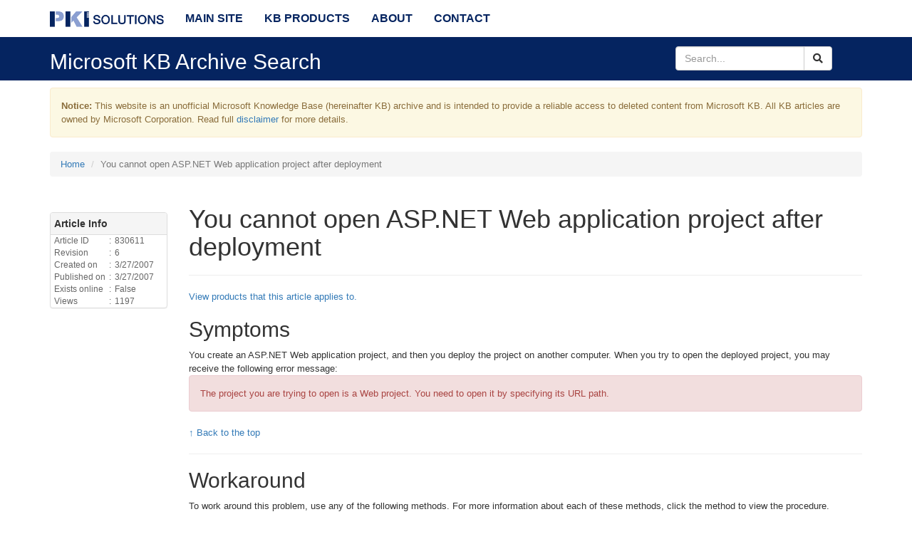

--- FILE ---
content_type: text/html; charset=utf-8
request_url: https://mskb.pkisolutions.com/kb/830611
body_size: 29726
content:


<!DOCTYPE html>
<html xmlns="http://www.w3.org/1999/xhtml" lang="en" xml:lang="en" prefix="og: http://ogp.me/ns#">
<head>
    <meta charset="utf-8" />
    <meta name="viewport" content="width=device-width, initial-scale=1.0" />
    <meta name="description" property="og:description" content="An unofficial Microsoft Knowledge Base archive which is intended to provide a reliable access to deleted content from Microsoft KB." />
    <meta name="author" content="Vadims Podans" />
    <meta name="copyright" content="PKI Solutions Inc." />
    <meta name="owner" content="PKI Solutions Inc." />
    <meta name="keywords" content="PKI Solutions,Microsoft,Knowledge Base,KB" />
    <meta name="robots" content="index,follow" />
    <meta name="url" property="og:url" content="http://mskb.pkisolutions.com/kb/830611" />
    <meta property="og:locale" content="en_us" />
    <meta property="og:site_name" content="Microsoft Knowledge Base Archive" />
    <meta property="og:title" content="Microsoft Knowledge Base Archive" />
    <meta property="og:image" content="/content/images/PKI_logo.png" />
    <meta property="twitter:card" content="summary" />
    <meta property="twitter:site" content="@PKISolutions" />
    <meta property="twitter:creator" content="@Crypt32" />
    <link rel="stylesheet" href="/lib/bootstrap/dist/css/bootstrap.min.css" />
    <link rel="stylesheet" href="/lib/font-awesome/css/all.min.css" />
    <link rel="stylesheet" href="/css/winkbicons.min.css" />

    
        <link rel="stylesheet" href="/css/site.min.css?v=_NLxhFY-XFrIoMrdI2AgnEl2DHQFSuTvnoRVeHBy-wk" />
    
    <title>Microsoft Knowledge Base Archive</title>
</head>
<body>
    <nav class="navbar navbar-default navbar-fixed-top">
        <div class="container">
            <div class="navbar-header">
                <button type="button" class="navbar-toggle" data-toggle="collapse" data-target=".navbar-collapse">
                    <span class="sr-only">Toggle navigation</span>
                    <span class="icon-bar"></span>
                    <span class="icon-bar"></span>
                    <span class="icon-bar"></span>
                </button>
                <a class="navbar-brand" href="/">
                    <!--Microsoft KB Archive-->
                    <img src="/images/PKI_logo.png" height="22" title="Microsoft KB Archive" alt="Microsoft KB Archive" />
                </a>
            </div>
            <div class="navbar-collapse collapse">
                <ul class="nav navbar-nav">
                    <li><a href="https://www.pkisolutions.com">Main Site</a></li>
                    <li><a href="/products/list">KB Products</a></li>
                    <li><a href="https://www.pkisolutions.com/about/">About</a></li>
                    <li><a href="https://www.pkisolutions.com/contact/">Contact</a></li>
                </ul>
            </div>
        </div>
    </nav>
    <div class="subnav">
        <div class="container">
            <div class="row vcenter">
                <div class="col-md-9">
                    <h2>Microsoft KB Archive Search</h2>
                </div>
                <div class="col-md-3">
                    <form method="post" id="inline-search" class="form-inline" action="/kb/search">
                        <div class="input-group text-right">
                            <input name="SearchText" type="text" placeholder="Search..." class="form-control" />
                            <span class="input-group-btn">
                                <button class="btn btn-default" type="button"><i class="fa fa-search"></i></button>
                            </span>
                        </div>
                    <input name="__RequestVerificationToken" type="hidden" value="CfDJ8LJlrJTUZPlIukZNHj8qFsik_iN7TrhmHwXIOFJ4z8ABfpt8Yiy2M_s35lPy6WNPHyYdmUyIShGRRldUVikNscH9aS0v2wSnLT9-IvADPmYPvNGhWaqfY5Ry_yheXjIMmm9ljUy9cDNxOT5dbRMKAqk" /></form>
                </div>
            </div>
        </div>
    </div>

    



    <div class="container body-content">
        <div id="mainDisclaimer" class="alert alert-warning">
            <p>
                <strong>Notice:</strong> This website is an unofficial Microsoft Knowledge Base (hereinafter KB) archive and is intended to provide a
                reliable access to deleted content from Microsoft KB. All KB articles are owned by Microsoft Corporation.
                Read full <a href="/disclaimer">disclaimer</a> for more details.
            </p>
        </div>
        <ol class="breadcrumb">
    <li><a href="/kb/search">Home</a></li>
    <li class="active">You cannot open ASP.NET Web application project after deployment</li>
</ol>
<div id="kb-article" class="row">
    <div class="col-md-10 col-md-push-2">
        <div id="kbtop">
            <div id="kb-title">
                <h1>You cannot open ASP.NET Web application project after deployment</h1>
            </div>
            <hr />
            <section id="kb-section">
                
                <p><a href="#kb-applies-to">View products that this article applies to.</a></p>
                
                <div class="kb-content">
        <div class="kb-section" id="mt_0">
            <div class="kb-section-header">
                <h2 id="">
                    Symptoms
                    <span id="icon_0" class="hidden">
                        <a href="#"><i id="cedit_0" class="fa fa-edit"></i></a>
                        <a href="#"><i id="cdel_0" class="fa fa-trash-alt"></i></a>
                    </span>
                </h2>
            </div>
            <div class="kb-section-content">
                You create an ASP.NET Web application project, and then
		  you deploy the project on another computer. When you try to open the deployed
		  project, you may receive the following error message:<div class="kb_errormsgbody"><div class="kb_errorcontent"><div class="alert alert-danger">The project you are trying to open is a Web project. You need
		  to open it by specifying its URL path.</div></div></div><span id="mt"><a id="Wtoc"></a></span>
            </div>
            <p><a href="#kbtop">&uarr; Back to the top</a></p>
            <hr />
        </div>
        <div class="kb-section" id="mt_1">
            <div class="kb-section-header">
                <h2 id="">
                    Workaround
                    <span id="icon_1" class="hidden">
                        <a href="#"><i id="cedit_1" class="fa fa-edit"></i></a>
                        <a href="#"><i id="cdel_1" class="fa fa-trash-alt"></i></a>
                    </span>
                </h2>
            </div>
            <div class="kb-section-content">
                To work around this problem, use any of the following
		  methods. For more information about each of these methods, click the method to view the procedure. 
		  <ul><li><span><a href="#W1">Manually copy the project files to the deployment
				computer</a></span></li><li><span><a href="#W2"> Deploy the project by using the same virtual directory
				name</a></span></li><li><span><a href="#W3">Rename the Webinfo file and the project files</a></span></li></ul><h3 id="tocHeadRef"><span id="mt"><a id="W1"></a></span>Manually copy the project
		  files to the deployment computer</h3><ol><li>On the deployment computer, create a folder named
				<span class="userInput">Project1</span> in the C:\Inetpub\Wwwroot
				folder.</li><li> On the deployment computer, create a virtual directory
				named <span class="userInput">Project1</span>, and then map this virtual directory to
				the <strong class="uiterm">C:\Inetpub\Wwwroot\Project1</strong> folder.</li><li>Copy all the project files from the
				<var>devserver</var> computer to the
				<strong class="uiterm">C:\Inetpub\Wwwroot\Project1</strong> folder that you created on the deployment
				computer.<br><br><b>Note </b><var>devserver</var> is a placeholder for the
				name of the development (or source) server.</li></ol><span><a href="#Wtoc">back to the top</a></span><h3 id="tocHeadRef"><span id="mt"><a id="W2"></a></span>Deploy the project by using the same virtual directory name</h3>When you deploy the project by using Microsoft Windows
		  Installer, change the name of the virtual directory of the project to be the same
		  as the name of the virtual directory of the original project (Project1). By
		  default, the virtual directory name that the Setup wizard provides is the name of
		  the Web Setup project (WebSetupProject1). <br><br>For more information, see step 5 of
		  the "<span><a href="#S6">Run your Web Setup project on a remote (deployment) computer</a></span>" section of
		  this article.<br><br><span><a href="#Wtoc">back to the top</a></span><h3 id="tocHeadRef"><span id="mt"><a id="W3"></a></span>Rename the Webinfo file and the project files</h3>After you deploy the project by using a Web Setup project,
		  rename the Webinfo file and the project files to map to the virtual directory
		  of the project. To do this, follow these steps: 
		  <ol><li> In Microsoft Windows Explorer, locate to the
				<strong class="uiterm">C:\Inetpub\wwwroot\WebSetupProject1</strong> folder.</li><li>Rename the following file, depending on your project:<ul><li>If you are using Microsoft Visual C# .NET or Microsoft Visual C# 2005, rename the
				<strong class="uiterm">Project1.csproj.webinfo</strong> file to <span class="userInput">WebSetupProject1.csproj.webinfo</span>.</li><li>If you are
				using Microsoft Visual Basic .NET or Microsoft Visual Basic 2005, rename the <strong class="uiterm">Project1.vbproj.webinfo </strong>file to
				<span class="userInput">WebSetupProject1.vbproj.webinfo</span>.</li></ul></li><li>Rename the following file, depending on your project:<ul><li>If you are using Visual C# .NET or Visual C# 2005, rename the <strong class="uiterm">Project1.csproj</strong>
				file to <span class="userInput">WebSetupProject1.csproj</span>.</li><li> If you are using Visual Basic .NET or Visual Basic 2005, rename the
				<strong class="uiterm">Project1.vbproj</strong> file to <span class="userInput">WebSetupProject1.vbproj</span>.</li></ul></li></ol><span><a href="#Wtoc">back to the top</a></span>
            </div>
            <p><a href="#kbtop">&uarr; Back to the top</a></p>
            <hr />
        </div>
        <div class="kb-section" id="mt_2">
            <div class="kb-section-header">
                <h2 id="">
                    Status
                    <span id="icon_2" class="hidden">
                        <a href="#"><i id="cedit_2" class="fa fa-edit"></i></a>
                        <a href="#"><i id="cdel_2" class="fa fa-trash-alt"></i></a>
                    </span>
                </h2>
            </div>
            <div class="kb-section-content">
                 This
			 behavior is by design.
            </div>
            <p><a href="#kbtop">&uarr; Back to the top</a></p>
            <hr />
        </div>
        <div class="kb-section" id="mt_3">
            <div class="kb-section-header">
                <h2 id="">
                    More information
                    <span id="icon_3" class="hidden">
                        <a href="#"><i id="cedit_3" class="fa fa-edit"></i></a>
                        <a href="#"><i id="cdel_3" class="fa fa-trash-alt"></i></a>
                    </span>
                </h2>
            </div>
            <div class="kb-section-content">
                <h3 id="tocHeadRef">Methods to deploy a Web application project on a remote (deployment) computer</h3>To deploy a Web application project on a deployment computer,
		  use any of the following methods: 
		  <ul><li> Manually copy the project to the deployment
				computer.</li><li>Create the project on the deployment
				computer.<br><br>

For more information, click the following article number to view the article in the Microsoft Knowledge Base:

<div class="indent"><a class="KBlink" href="http://support.microsoft.com/kb/822316">822316</a>

 How to create a new ASP.NET Web application on a remote Web server

</div></li><li> Copy the project by using the Project Copy option in Microsoft Visual
				Studio .NET or in Microsoft Visual Studio 2005.<br><br>

For more information, click the following article number to view the article in the Microsoft Knowledge Base:

<div class="indent"><a class="KBlink" href="http://support.microsoft.com/kb/326495">326495 </a>

 How to move your Visual Studio .NET Web project to another computer

</div></li><li>Deploy the project by using the Web Setup option in Visual
				Studio .NET or in Microsoft Visual Studio 2005.<br><br>If you use this method, you may receive the error
				message that appears in the "Symptoms" section of this article.</li></ul><h3 id="tocHeadRef"><span id="mt"><a id="Stoc"></a></span>Steps to reproduce the behavior</h3>To reproduce this problem, follow these steps:<ol><li><span><a href="#S1">Create an ASP.NET Web application.</a></span></li><li><span><a href="#S2">Add a Web Setup project to your solution.</a></span></li><li><span><a href="#S3">Add the Web application files to your Web Setup project.</a></span></li><li><span><a href="#S4">Configure the Bootstrapper URL for your Web Setup project.</a></span></li><li><span><a href="#S5">Copy files to the bootstrapping application folder.</a></span></li><li><span><a href="#S6">Run your Web Setup project on a remote (deployment) computer.</a></span></li></ol><h4 id="tocHeadRef"><span id="mt"><a id="S1"></a></span>Step 1: Create an ASP.NET Web application</h4><ol><li>Start Visual Studio .NET or Visual Studio 2005.</li><li>Use Visual C# .NET or Visual C# 2005 or use Visual Basic .NET or Visual Basic 2005
				to create an <strong class="uiterm">ASP.NET Web Application</strong> project. Name the project
				<span class="userInput">Project1</span>.<br><br><b>Note</b> In Visual Studio 2005, create an  <strong class="uiterm">ASP.NET Web Site</strong> project.</li><li>On the <strong class="uiterm">Build</strong> menu, click <strong class="uiterm">Build
				Solution</strong>.</li></ol><span><a href="#Stoc">back to the steps</a></span><h4 id="tocHeadRef"><span id="mt"><a id="S2"></a></span>Step 2: Add a Web Setup project to your solution</h4><ol><li>In Solution Explorer, right-click the Project1
				solution, point to
				<strong class="uiterm">Add</strong>, and then click <strong class="uiterm">Add New Project</strong>. The
				<strong class="uiterm">New Project</strong> dialog box appears.</li><li> Under <strong class="uiterm">Project Types</strong>, click <strong class="uiterm">Setup
				and Deployment Projects</strong>.</li><li>Under <strong class="uiterm">Templates</strong>, click <strong class="uiterm">Web Setup
				Project</strong>.</li><li>In the
				<strong class="uiterm">Name</strong> text box, type <span class="userInput">WebSetupProject1</span>.</li><li>In the
				<strong class="uiterm">Location</strong> text box, type <span class="userInput">C:\DeployFolder</span>, and then click <strong class="uiterm">OK</strong>.</li></ol><span><a href="#Stoc">back to the steps</a></span><h4 id="tocHeadRef"><span id="mt"><a id="S3"></a></span>Step 3: Add the Web application files to Your Web Setup project</h4><ol><li>In the <strong class="uiterm">File System (WebSetupProject1)</strong>
				window, right-click <strong class="uiterm">Web Application Folder</strong>, point to
				<strong class="uiterm">Add</strong>, and then click <strong class="uiterm">File</strong>. The <strong class="uiterm">Add
				Files</strong> dialog box appears.</li><li>Locate the
				<strong class="uiterm">C:\Inetpub\wwwroot\Project1</strong> folder.</li><li>Select all the files that are in the Project1
				folder, and then click <strong class="uiterm">Open</strong>.</li><li>In the <strong class="uiterm">File System (WebSetupProject1)</strong>
				window, expand <strong class="uiterm">Web Application Folder</strong>.</li><li>Under  <strong class="uiterm">Web Application Folder</strong>, right-click <strong class="uiterm">bin</strong>, point to
				<strong class="uiterm">Add</strong>, and then click <strong class="uiterm">File</strong>. The <strong class="uiterm">Add
				Files</strong> dialog box appears.</li><li>Locate the
				<strong class="uiterm">C:\Inetpub\wwwroot\Project1\bin</strong> folder.</li><li>Click the <strong class="uiterm">Project1.dll</strong> file, and then
				click <strong class="uiterm">Open</strong>.</li></ol><span><a href="#Stoc">back to the steps</a></span><h4 id="tocHeadRef"><span id="mt"><a id="S4"></a></span>Step 4: Configure the Bootstrapper URL for your Web Setup project</h4><ol><li>In Solution Explorer, right-click
				<strong class="uiterm">WebSetupProject1</strong>, and then click <strong class="uiterm">Properties</strong>.
				The <strong class="uiterm">WebSetupProject1 Property Pages</strong> dialog box appears.</li><li>In the <strong class="uiterm">Bootstrapper</strong> list box, click
				<strong class="uiterm">Web Bootstrapper</strong>. The <strong class="uiterm">Web Bootstrapper
				Settings</strong> dialog box appears.</li><li>In the <strong class="uiterm">Setup folder URL</strong> text box, type
				<span class="userInput">http://<var>devserver</var>/Bootstrap1</span>,
				and then click <strong class="uiterm">OK</strong>.<br><br><b>Note </b><var>devserver</var> is a placeholder for the
				name of your Web server.</li><li> In the <strong class="uiterm">WebSetupProject1 Property Pages</strong>
				dialog box, click <strong class="uiterm">OK</strong>.</li><li>In Solution Explorer, right-click
				<strong class="uiterm">WebSetupProject1</strong>, and then click
				<strong class="uiterm">Build</strong>.</li></ol><span><a href="#Stoc">back to the steps</a></span><h4 id="tocHeadRef"><span id="mt"><a id="S5"></a></span>Step 5: Copy files to the bootstrapping application folder</h4><ol><li>In the C:\Inetpub\Wwwroot folder, create a folder that is  named <span class="userInput">Bootstrap1</span>.</li><li>Create a virtual directory that is named
				<span class="userInput">Bootstrap1</span>, and then map this virtual directory to the
				<strong class="uiterm">C:\Inetpub\wwwroot\Bootstrap1</strong> folder.</li><li>Copy the following files from the
				<strong class="uiterm">C:\DeployFolder\WebSetupProject1\debug</strong> folder to the
				<strong class="uiterm">C:\Inetpub\wwwroot\Bootstrap1</strong> folder: 
				<ul><li>Setup.Exe</li><li>WebSetupProject1.msi</li></ul></li></ol><span><a href="#Stoc">back to the steps</a></span><h4 id="tocHeadRef"><span id="mt"><a id="S6"></a></span>Step 6: Run your Web Setup project on a remote (deployment) computer</h4><ol><li>Start Microsoft Internet Explorer.</li><li> Type the following URL in the address
				bar, and then press
				ENTER:<div class="indent"><span class="userInput">http://<var>devserver</var>/Bootstrap1/Setup.Exe</span></div><b>Note </b><var>devserver</var> is a
				placeholder for the name of your Web server.</li><li>In the <strong class="uiterm">File Download</strong> dialog box, click
				<strong class="uiterm">Open</strong>.</li><li>In the <strong class="uiterm">Security Warning</strong> dialog box, click
				<strong class="uiterm">Yes</strong>.</li><li>In the <strong class="uiterm">WebSetupProject1</strong> dialog box, click
				<strong class="uiterm">Next</strong>.</li><li>Keep <strong class="uiterm">WebSetupProject1</strong> in the
				<strong class="uiterm">Virtual directory</strong> text box. Click
				<strong class="uiterm">Next</strong>.</li><li>On the <strong class="uiterm">Confirm
				Installation</strong> page of the <strong class="uiterm">WebSetupProject1</strong> dialog
				box, click <strong class="uiterm">Next</strong>.</li><li> On the <strong class="uiterm">Installation
				Complete</strong> page of the <strong class="uiterm">WebSetupProject1</strong> dialog
				box, click <strong class="uiterm">Close</strong>.</li><li>Locate the
				<strong class="uiterm">C:\Inetpub\wwwroot\WebSetupProject1</strong> folder.</li><li>Open the following file in a text editor such as Notepad:<ul><li>If you are using Visual C# .NET or Visual C# 2005, open the
				<strong class="uiterm">Project1.csproj.webinfo</strong> file.</li><li>If you are using Visual Basic .NET or Visual Basic 2005,
				open the <strong class="uiterm">Project1.vbproj.webinfo</strong> file.</li></ul></li><li>Modify the <strong class="uiterm">URLPath</strong> element as
				follows:<br><br><b>Visual C# .NET or Visual C# 2005 code</b><div class="kb_codebody"><div class="kb_codecontent"><code><pre class="code">&lt;VisualStudioUNCWeb&gt;
    &lt;Web URLPath = "http://localhost/WebSetupProject1/WebSetupProject1.csproj" /&gt;
&lt;/VisualStudioUNCWeb&gt;</pre></code></div></div><b>Visual Basic .NET or Visual Basic 2005 code</b><div class="kb_codebody"><div class="kb_codecontent"><code><pre class="code">&lt;VisualStudioUNCWeb&gt;
    &lt;Web URLPath = "http://localhost/WebSetupProject1/WebSetupProject1.vbproj" /&gt;
&lt;/VisualStudioUNCWeb&gt;</pre></code></div></div></li><li>Save the file as one of the following, depending on your project:<ul><li>If you are using Visual C# .NET or Visual C# 2005, save the
				file as <span class="userInput">WebSetupProject1.csproj.webinfo</span>.</li><li>If you are using Visual Basic .NET or Visual Basic 2005, save
				the file as <span class="userInput">WebSetupProject1.vbproj.webinfo</span>.</li></ul></li><li>Open the following file, depending on your project:<ul><li>If you are using Visual C# .NET or Visual C# 2005, open the Project1.csproj
				file.</li><li>If you are using Visual Basic .NET or Visual Basic 2005, open the Project1.vbproj
				file.</li></ul> You may receive the error message that appears in the
				"Symptoms" section of this article.</li></ol><span><a href="#Stoc">back to the steps</a></span><br><span><a href="#Wtoc">back to the "Workaround" section</a></span>
            </div>
            <p><a href="#kbtop">&uarr; Back to the top</a></p>
            <hr />
        </div>
        <div class="kb-section" id="mt_4">
            <div class="kb-section-header">
                <h2 id="">
                    References
                    <span id="icon_4" class="hidden">
                        <a href="#"><i id="cedit_4" class="fa fa-edit"></i></a>
                        <a href="#"><i id="cdel_4" class="fa fa-trash-alt"></i></a>
                    </span>
                </h2>
            </div>
            <div class="kb-section-content">
                

For more information, click the following article numbers to view the articles in the Microsoft Knowledge Base:

<div class="indent"><a class="KBlink" href="http://support.microsoft.com/kb/326495">326495</a>

 How to move your Visual Studio .NET Web project to another computer

</div><div class="indent"><a class="KBlink" href="http://support.microsoft.com/kb/822316">822316 </a> How to create a new ASP.NET Web application on a remote Web server

</div><div class="indent"><a class="KBlink" href="http://support.microsoft.com/kb/827028">827028</a> PRB: Error message when you try to run a Web Setup project that was created by using Visual Studio .NET

</div>For more information, visit the following
		  Microsoft Developer Network (MSDN) Web sites: <div class="indent"><a href="http://msdn2.microsoft.com/en-us/library/h2zwd6bw(vs.71).aspx">http://msdn2.microsoft.com/en-us/library/h2zwd6bw(vs.71).aspx
</a><br><br><a href="http://msdn2.microsoft.com/en-us/library/k8kzx145(vs.71).aspx">http://msdn2.microsoft.com/en-us/library/k8kzx145(vs.71).aspx</a></div>
            </div>
            <p><a href="#kbtop">&uarr; Back to the top</a></p>
            <hr />
        </div>

</div>
                <div class="kb-section" id="kb-applies-to">
    <div class="kb-section-header">
        <h2>Applies to:</h2>
    </div>
    <div class="kb-section-content">
        <ul>
                <li><a href="/products/f5cffe3d-3896-4959-b5dc-76f7e45a0b07/page">ASP.NET 1.0</a></li>
                <li><a href="/products/761ba7e7-5127-4285-a8d2-9289a02c18a3/page">ASP.NET 1.1</a></li>
                <li><a href="/products/d9bf1608-a9b0-41e9-9029-afe49a8ea20d/page">Microsoft Visual Studio .NET 2002 Academic Edition</a></li>
                <li><a href="/products/eda51b8c-e047-4820-be9f-61328e1f2152/page">Microsoft Visual Studio .NET 2002 Enterprise Architect</a></li>
                <li><a href="/products/3a3e53d7-f323-4842-8fdf-99263b8a2a7b/page">Microsoft Visual Studio .NET 2002 Enterprise Developer</a></li>
                <li><a href="/products/13e99f08-6d8a-4710-8dd0-1dead2a4f37b/page">Microsoft Visual Studio .NET 2002 Professional Edition</a></li>
                <li><a href="/products/01f0dc4d-cd64-4ba1-8662-43ca77fa44e2/page">Microsoft Visual Studio .NET 2003 Academic Edition</a></li>
                <li><a href="/products/951f28e3-9ee4-4150-8c94-d8177bed5fb3/page">Microsoft Visual Studio .NET 2003 Enterprise Architect</a></li>
                <li><a href="/products/4c182f48-72c9-4591-8492-b542da00efad/page">Microsoft Visual Studio .NET 2003 Enterprise Developer</a></li>
                <li><a href="/products/6ad86ed2-b398-47f2-af8a-6146ad78bb6a/page">Microsoft Visual Studio .NET 2003 Professional Edition</a></li>
                <li><a href="/products/8258d36a-733e-4022-b938-c7a4a37d9c64/page">Microsoft Visual Studio 2005 Professional Edition</a></li>
                <li><a href="/products/d2c3471d-cd62-4cf3-b4ab-e79f820ca50c/page">Microsoft Visual Studio 2005 Standard Edition</a></li>
        </ul>
    </div>
    <p><a href="#kbtop">&uarr; Back to the top</a></p>
</div>
                <p><strong>Keywords:</strong> kbvs2005swept, kbvs2005applies, kbpdwizard, kbideproject, kbsetup, kbdeployment, kbappsetup, kberrmsg, kbprb, KB830611</p>
<p><a href="#kbtop">&uarr; Back to the top</a></p>
            </section>
        </div>
    </div>
    <div class="col-md-2 col-md-pull-10">
        <div class="sidebarPanel releaseSidebar panel panel-default">
    <div class="panel-heading"><strong>Article Info</strong></div>
    <div class="panel-body">
        <table class="gray">
            <tbody>
                <tr>
                    <td>Article ID</td>
                    <td>:</td>
                    <td>830611</td>
                </tr>
                <tr>
                    <td>Revision</td>
                    <td>:</td>
                    <td>6</td>
                </tr>
                <tr>
                    <td>Created on</td>
                    <td>:</td>
                    <td>3/27/2007</td>
                </tr>
                <tr>
                    <td>Published on</td>
                    <td>:</td>
                    <td>3/27/2007</td>
                </tr>
                <tr>
                    <td>Exists online</td>
                    <td>:</td>
                    <td>False</td>
            </tr>
            <tr>
                <td>Views</td>
                <td>:</td>
                <td>1197</td>
            </tr>
            </tbody>
        </table>
    </div>
</div>


    </div>
</div>
        <footer>
    <hr />
    <p class="center">
            <span>
                <a href="#"
                   data-toggle="tooltip"
                   data-placement="top"
                   title="Indicates a total number of KB articles fetched in our database.">Total articles:</a>
            </span>
        <span class="label label-primary label-as-badge">49438</span> |
            <span>
                <a href="#"
                   data-toggle="tooltip"
                   data-placement="top"
                   title="Indicates a number of KB articles that already exist on Microsoft web site.">Hidden articles:</a>
            </span>
        <span class="label label-success label-as-badge">48694</span> |
        <span>
            <a data-toggle="tooltip" data-placement="top" title="Indicates a number of KB articles that no longer exist on Microsoft web site and are available on our web site." href="/kb/list/offline/1">Visible articles:</a>
        </span>
        <span class="label label-default label-as-badge">744</span> |
        <span>Last update: Jan 25, 2020</span>
    </p>
    <hr />
    <p>
        © 2020 - 2026 PKI Solutions LLC. All Rights Reserved |
        <a href="https://www.pkisolutions.com/terms-of-service/">Terms of Service</a> |
        <a href="https://www.pkisolutions.com/privacy-policy/">Privacy Policy</a>
    </p>
</footer>
    </div>

    
    
        <script src="https://ajax.aspnetcdn.com/ajax/jquery/jquery-3.3.1.min.js"
                crossorigin="anonymous"
                integrity="sha384-tsQFqpEReu7ZLhBV2VZlAu7zcOV+rXbYlF2cqB8txI/8aZajjp4Bqd+V6D5IgvKT"></script>
        <script src="https://stackpath.bootstrapcdn.com/bootstrap/3.4.1/js/bootstrap.min.js"
                crossorigin="anonymous"
                integrity="sha384-aJ21OjlMXNL5UyIl/XNwTMqvzeRMZH2w8c5cRVpzpU8Y5bApTppSuUkhZXN0VxHd"></script>
        <script src="/js/site.min.js?v=ldSndqXB-wOgzM_xbB2whzcviZTP_TnjLGp_EdeP9j0"></script>
            <script async src="https://www.googletagmanager.com/gtag/js?id=UA-113564821-2"></script>
    
    <script src="/lib/jquery-validation/dist/jquery.validate.min.js"></script>
    <script src="/lib/jquery-validation-unobtrusive/jquery.validate.unobtrusive.min.js"></script>

</body>
</html>
